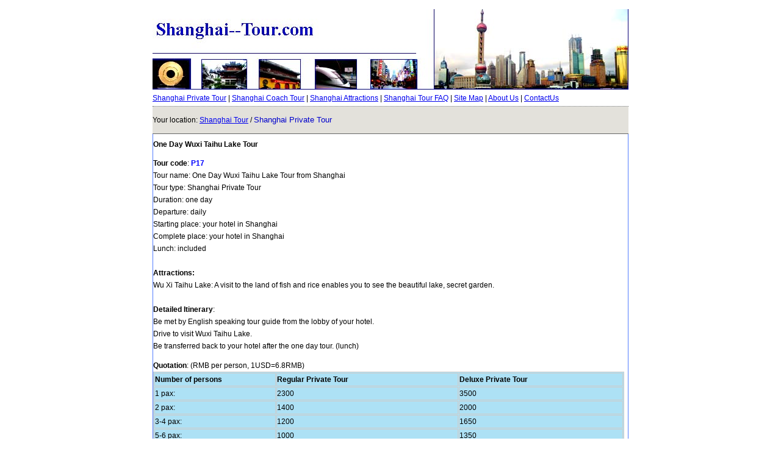

--- FILE ---
content_type: text/html
request_url: http://shanghai--tour.com/shanghai_one_day_tour/p17_one_day_wuxi_taihu_lake_tour.html
body_size: 2303
content:
<!DOCTYPE html PUBLIC "-//W3C//DTD XHTML 1.0 Transitional//EN" "http://www.w3.org/TR/xhtml1/DTD/xhtml1-transitional.dtd">
<html xmlns="http://www.w3.org/1999/xhtml">
<head>
<meta http-equiv="Content-Type" content="text/html; charset=gb2312" />
<title>One Day Wuxi Taihu Lake Tour from Shanghai</title>
<link href="../css.css" rel="stylesheet" type="text/css" />
<style type="text/css">
<!--
.STYLE1 {font-family: Verdana, Arial, Helvetica, sans-serif}
.STYLE2 {color: #0000FF}
.STYLE4 {color: #0000FF; font-weight: bold; }
-->
</style>
</head>

<body>
<blockquote class="font1"><!-- #BeginLibraryItem "/Library/nav.lbi" -->
<link href="../css.css" rel="stylesheet" type="text/css" />
<style type="text/css">
<!--
body {
	margin-left: 0px;
	margin-right: 0px;
	margin-top: 0px;
	margin-bottom: 0px;
}
.STYLE6 {font-size: 14}
-->
</style>

<table width="780" border="0" align="center">
  <tr>
    <td><img src="../image/shanghainav.jpg" width="780" height="132"></td>
  </tr>
  <tr>
    <td bgcolor="#FFFFFF" class="font1"><a href="../shanghai_private_tour.html">Shanghai Private Tour</a> | <a href="../shanghai_coach_tour.html">Shanghai Coach Tour</a> | <a href="../shanghai_attractions.html">Shanghai Attractions</a> | <a href="../shanghai_tour_faq.html">Shanghai Tour FAQ</a> | <a href="../site_map.html">Site Map</a> | <a href="../about_us.html">About Us</a> | <a href="../contact_us.html">ContactUs</a></td>
  </tr>
</table>
<!-- #EndLibraryItem --><!-- #BeginLibraryItem "/Library/locationhalftour.lbi" -->
<link href="../css.css" rel="stylesheet" type="text/css" />
<style type="text/css">
<!--
body {
	margin-left: 0px;
	margin-top: 0px;
	margin-right: 0px;
	margin-bottom: 0px;
}
.STYLE5 {color: #0000CC}
-->
</style>
<title>Location of Shanghai Private Tour </title><table width="780" border="0" align="center" cellpadding="0" cellspacing="0" class="tablelogo">
  <tr>
    <td height="25" bgcolor="#E3E1DB"><p class="font1">Your location: <a href="../index.html">Shanghai Tour</a> / <span class="STYLE5">Shanghai  Private Tour  
    </span></td>
  </tr>
</table>
<!-- #EndLibraryItem --><table width="780" border="0" align="center" cellpadding="0" cellspacing="0" class="bodydy">
    <tr>
      <td>
        <h1 class="font2">One Day Wuxi Taihu Lake Tour</h1>
    <p> <strong>Tour code</strong>:<span class="STYLE4"> P17</span><br />
      Tour name: One Day Wuxi Taihu Lake Tour from Shanghai<br />
      Tour type: Shanghai Private Tour<br />
      Duration: one day<br />
      Departure:  daily<br />
      Starting place: your hotel in Shanghai<br />
      Complete place: your hotel in Shanghai<br />
      Lunch:  included<br />
      <br />
      <strong>Attractions:</strong><br />
      Wu Xi Taihu Lake: 
      A visit to the land of fish and rice enables you to see the beautiful lake, secret garden.<br />
      <br />
      <strong>Detailed Itinerary</strong>:<br />
      Be met by English speaking tour guide from the lobby of your hotel. <br />
      Drive to visit Wuxi Taihu Lake. 
      <br />
      Be transferred back to your hotel after the one day tour. (lunch) </p>
    <strong>Quotation</strong>:  
        (RMB per person, 1USD=6.8RMB)
        <table width="772" border="1" cellpadding="0" cellspacing="1" bordercolor="#CCCCCC" bgcolor="#ADE1F5">
          <tr>
            <td width="188"><strong>Number of persons </strong></td>
        <td width="283"><strong>Regular Private Tour </strong></td>
        <td width="254"><strong>Deluxe Private Tour </strong></td>
      </tr>
          <tr>
            <td>1 pax: </td>
        <td>2300</td>
        <td>3500</td>
      </tr>
          <tr>
            <td>2 pax:</td>
        <td>1400</td>
        <td>2000</td>
      </tr>
          <tr>
            <td>3-4 pax:</td>
        <td>1200</td>
        <td>1650</td>
      </tr>
          <tr>
            <td>5-6 pax:</td>
        <td>1000</td>
        <td>1350</td>
      </tr>
          <tr>
            <td>7-9 pax:</td>
        <td>900</td>
        <td>1250</td>
      </tr>
          <tr>
            <td>10-15 pax:</td>
        <td>800</td>
        <td>1150</td>
      </tr>
          <tr>
            <td rowspan="10"><strong>Package includes: </strong></td>
        <td>Hotel pick-up &amp; drop off</td>
        <td>Hotel pick-up &amp; drop off</td>
      </tr>
          <tr>
            <td>Professional Tour Guide</td>
        <td>Professional Experience Tour Guide </td>
      </tr>
          <tr>
            <td>Regular vehicle with driver</td>
        <td>Deluxe vehicle with driver</td>
      </tr>
          <tr>
            <td>Entrance Tickets</td>
        <td>Entrance Tickets</td>
      </tr>
          <tr>
            <td>Travel Service Liability insurance</td>
        <td>Travel Service Liability insurance</td>
      </tr>
          <tr>
            <td>Personal Safe Travel Insurance</td>
        <td>Personal Safe Travel Insurance</td>
      </tr>
          <tr>
            <td>Chinese Lunch</td>
        <td>Flavoured Chinese Lunch&nbsp; </td>
      </tr>
          <tr>
            <td>&nbsp;</td>
        <td>&nbsp;</td>
      </tr>
        </table>
    <p><strong><br />
      <img src="../image/0.jpg" width="121" height="30" border="0" usemap="#Map" />
      <map name="Map" id="Map">
        <area shape="rect" coords="5,4,117,23" href="../control/order-submit.php?TourCode=P17" />
      </map>
      <br />
      <br />
</strong>You may also reserve this tour by sending us <a href="../reserve_shanghai_tour.html">this information</a> via email: <a href="mailto:tour@shanghai--tour.com">tour@shanghai--tour.com</a></p>
    <p><strong>Payment: </strong><br />
      We have 4 payment methods: <br />
      -pay our tour guide in cash. <br />
      -pay by credit card one week before tour date. <br />
      -pay us via Western Union at least 1 week before tour date. <br />
      -transfer payment to bank account of our company at least 3 weeks before tour date <br />
      </p>
    <p><strong>IMPORTANT NOTE: </strong><br />
      1. Payment via credit card on tour date is not acceptable. <br />
      2. Please do let us know your full name on passport and the name you used to reserve hotel room. The information is necessary when the emergency contact is necessary. <br />
      3. We will provide Chinese address of boarding place for you to print upon confirming this tour. You may  show the address to taxi driver on tour date.<br />
      <br />
      </p>
    <p><br />
    <br />
    </p>
  </td>
    </tr>
</table>
  <table width="780" border="0" align="center">
    <tr>
      <td><!-- #BeginLibraryItem "/Library/copywright.lbi" -->
<style type="text/css">
<!--
.STYLE1 {font-family: Verdana, Arial, Helvetica, sans-serif}
.STYLE5 {font-size: 10pt}
-->
</style>
<p class="STYLE1"><span class="STYLE5"><a href="../index.html">Shanghai Tour</a> | <a href="../shanghai_coach_tour.html">Shanghai Coach Tour</a> | <a href="../shanghai_hotels.html">Shanghai Hotels</a> | <a href="../shanghai_private_tour.html">Shanghai Private Tour</a> <br>
<a href="../shanghai_tour_faq.html">Shanghai Tour Faq</a> | <a href="../site_map.html">Site Map</a> | <a href="../shanghai_attractions.html">Shanghai Attractions</a></span></p>
<hr size="1" />
<p align="left" class="font1 STYLE1 STYLE5"><strong>Shanghai--Tour.com (2025) Shanghai Local Tourism Information Site. </strong></p><!-- #EndLibraryItem --></td>
    </tr>
  </table>
</blockquote></body>
</html>


--- FILE ---
content_type: text/css
request_url: http://shanghai--tour.com/css.css
body_size: 515
content:
.font1 {
	font-family: Verdana, Arial, Helvetica, sans-serif;
	font-size: 12px;
	color: #000000;
	line-height: 20px;
	
}
.tablelogo1 {
	border-top-width: 1px;
	border-right-width: 1px;
	border-bottom-width: 1px;
	border-left-width: 1px;
	border-top-style: dashed;
	border-right-style: solid;
	border-bottom-style: ridge;
	border-left-style: solid;
	border-top-color: #0066FF;
	border-right-color: #0066FF;
	border-bottom-color: #0066FF;
	border-left-color: #0066FF;
}

.STYLE3 {
	color: #0000FF;
	font-size: 14px;
	font-weight: bold;
	font-family: Verdana, Arial, Helvetica, sans-serif;
}
.font3 {
	font-family: "宋体";
	font-size: 12px;
	color: #000000;
	line-height: 20px;
	
}
.font2 {
	font-family: Verdana, Arial, Helvetica, sans-serif;
	font-size: 12px;
	color: #000000;
	line-height: 18px;
	font-weight: bold;	
}
.title1{
	font-family: "Times New Roman", Times, serif;
	font-size: 24px;
	color: #000000;
	font-weight: bold;
	font-style: normal;
	
	
}
body {
	margin-left: 0px;
	margin-right: 0px;
	margin-top: 0px;
	margin-bottom: 0px;
	
}

.bodydy {
	border-top-width: 1px;
	border-right-width: 1px;
	border-bottom-width: 1px;
	border-left-width: 1px;
	border-top-style: none;
	border-right-style: solid;
	border-bottom-style: solid;
	border-left-style: solid;
	border-top-color: #517CFF;
	border-right-color: #517CFF;
	border-bottom-color: #517CFF;
	border-left-color: #517CFF;
}
.bodytable {
	border-top-width: 1px;
	border-right-width: 1px;
	border-bottom-width: 1px;
	border-left-width: 1px;
	border-top-style: dotted;
	border-top-color: #0000CC;
	border-right-color: #0000CC;
	border-bottom-color: #0000CC;
	border-left-color: #0000CC;
}
.tablelogo {
	border-top-width: 1px;
	border-right-width: 1px;
	border-bottom-width: 1px;
	border-left-width: 1px;
	border-bottom-style: ridge;
	border-top-color: #666666;
	border-right-color: #666666;
	border-bottom-color: #666666;
	border-left-color: #666666;
	border-top-style: dotted;	
}
.table1 {
	border-top-width: 1px;
	border-right-width: 1px;
	border-bottom-width: 1px;
	border-left-width: 1px;
	border-top-color: #000000;
	border-right-color: #000000;
	border-bottom-color: #000000;
	border-left-color: #000000;
	margin: 1px;
	padding: 1px;
}

.hidden {
    display:none;
}

li {
    list-style:none;
}